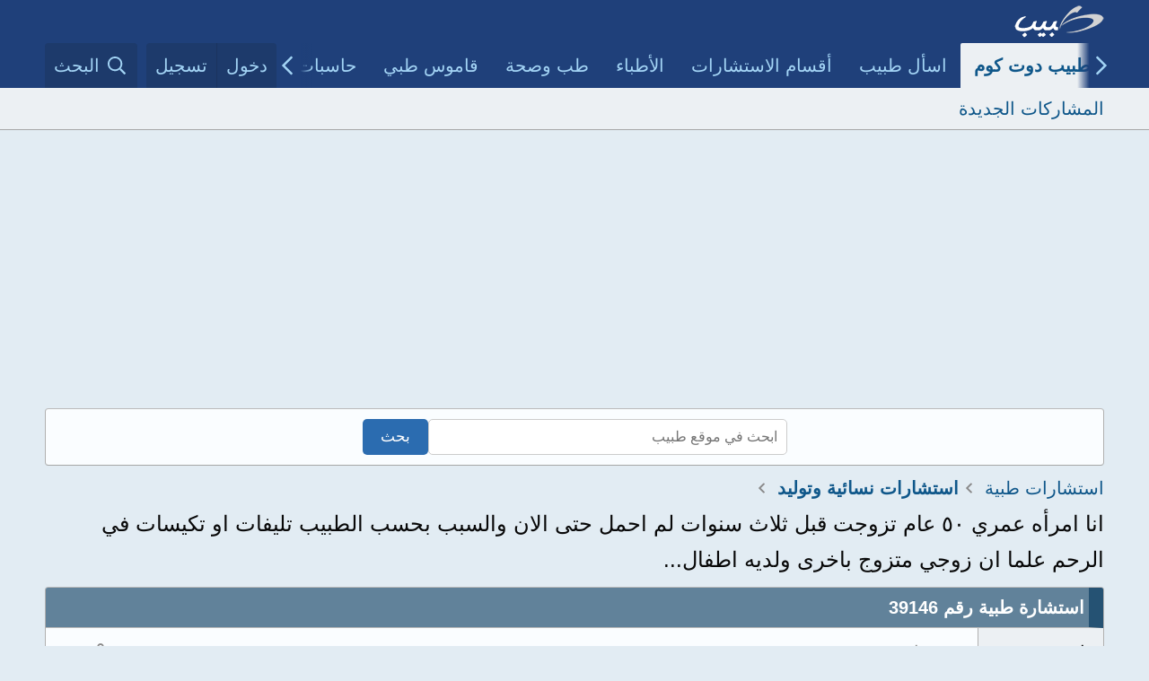

--- FILE ---
content_type: text/html; charset=utf-8
request_url: https://www.tbeeb.net/consult-doctor/%D8%A7%D9%86%D8%A7-%D8%A7%D9%85%D8%B1%D8%A3%D9%87-%D8%B9%D9%85%D8%B1%D9%8A-%D9%A5%D9%A0-%D8%B9%D8%A7%D9%85-%D8%AA%D8%B2%D9%88%D8%AC%D8%AA-%D9%82%D8%A8%D9%84-%D8%AB%D9%84%D8%A7%D8%AB-%D8%B3%D9%86%D9%88%D8%A7%D8%AA-%D9%84%D9%85-%D8%A7%D8%AD%D9%85%D9%84-%D8%AD%D8%AA%D9%89-%D8%A7%D9%84%D8%A7%D9%86-%D9%88%D8%A7%D9%84%D8%B3%D8%A8%D8%A8-%D8%A8%D8%AD%D8%B3%D8%A8-%D8%A7%D9%84%D8%B7%D8%A8%D9%8A%D8%A8-%D8%AA%D9%84%D9%8A%D9%81%D8%A7%D8%AA-%D8%A7%D9%88-%D8%AA%D9%83%D9%8A%D8%B3%D8%A7%D8%AA-%D9%81%D9%8A-%D8%A7%D9%84%D8%B1%D8%AD%D9%85-%D8%B9%D9%84%D9%85%D8%A7-%D8%A7%D9%86-%D8%B2%D9%88%D8%AC%D9%8A-%D9%85%D8%AA%D8%B2%D9%88%D8%AC-%D8%A8%D8%A7%D8%AE%D8%B1%D9%89-%D9%88%D9%84%D8%AF%D9%8A%D9%87-%D8%A7%D8%B7%D9%81%D8%A7%D9%84.39146/
body_size: 17768
content:
<!DOCTYPE html>
<html id="XF" lang="ar-AR" dir="RTL"
	data-xf="2.3"
	data-app="public"
	
	
	data-template="thread_view_type_question"
	data-container-key="node-84"
	data-content-key="thread-39146"
	data-logged-in="false"
	data-cookie-prefix="xf_"
	data-csrf="1763948128,b3aaf501cea8369a0787fb21c023a09b"
	class="has-no-js template-thread_view_type_question"
	>
<head>
	
	
	

	<meta charset="utf-8" />
	<title>انا امرأه عمري ٥٠ عام تزوجت قبل ثلاث سنوات لم احمل حتى الان والسبب بحسب الطبيب تليفات او تكيسات في الرحم علما ان زوجي متزوج باخرى ولديه اطفال... | عيادة طبيب دوت كوم - استشارات طبية مجانية</title>
	<link rel="manifest" href="/webmanifest.php">

	<meta http-equiv="X-UA-Compatible" content="IE=Edge" />
	<meta name="viewport" content="width=device-width, initial-scale=1, viewport-fit=cover">

	
		
			
				<meta name="theme-color" content="#1f407a" />
			
		
	

	<meta name="apple-mobile-web-app-title" content="عيادة طبيب دوت كوم">
	

	
		
		<meta name="description" content="انا امرأه عمري ٥٠ عام تزوجت قبل ثلاث سنوات لم احمل حتى الان والسبب بحسب الطبيب تليفات او تكيسات في الرحم علما ان زوجي متزوج باخرى ولديه اطفال. واكثر الاحيان..." />
		<meta property="og:description" content="انا امرأه عمري ٥٠ عام تزوجت قبل ثلاث سنوات لم احمل حتى الان والسبب بحسب الطبيب تليفات او تكيسات في الرحم علما ان زوجي متزوج باخرى ولديه اطفال. واكثر الاحيان اشعر بألم شديد اسفل البطن فوق الرحم قليلا جهة اليسار ويخرج مني دما احمر فاتح احيانا اثناء الجماع واحيانا بعده مباشر ولا اعرف سببا. علما ان..." />
		<meta property="twitter:description" content="انا امرأه عمري ٥٠ عام تزوجت قبل ثلاث سنوات لم احمل حتى الان والسبب بحسب الطبيب تليفات او تكيسات في الرحم علما ان زوجي متزوج باخرى ولديه اطفال. واكثر الاحيان اشعر بألم شديد اسفل البطن فوق الرحم..." />
	
	
		<meta property="og:url" content="https://www.tbeeb.net/consult-doctor/%D8%A7%D9%86%D8%A7-%D8%A7%D9%85%D8%B1%D8%A3%D9%87-%D8%B9%D9%85%D8%B1%D9%8A-%D9%A5%D9%A0-%D8%B9%D8%A7%D9%85-%D8%AA%D8%B2%D9%88%D8%AC%D8%AA-%D9%82%D8%A8%D9%84-%D8%AB%D9%84%D8%A7%D8%AB-%D8%B3%D9%86%D9%88%D8%A7%D8%AA-%D9%84%D9%85-%D8%A7%D8%AD%D9%85%D9%84-%D8%AD%D8%AA%D9%89-%D8%A7%D9%84%D8%A7%D9%86-%D9%88%D8%A7%D9%84%D8%B3%D8%A8%D8%A8-%D8%A8%D8%AD%D8%B3%D8%A8-%D8%A7%D9%84%D8%B7%D8%A8%D9%8A%D8%A8-%D8%AA%D9%84%D9%8A%D9%81%D8%A7%D8%AA-%D8%A7%D9%88-%D8%AA%D9%83%D9%8A%D8%B3%D8%A7%D8%AA-%D9%81%D9%8A-%D8%A7%D9%84%D8%B1%D8%AD%D9%85-%D8%B9%D9%84%D9%85%D8%A7-%D8%A7%D9%86-%D8%B2%D9%88%D8%AC%D9%8A-%D9%85%D8%AA%D8%B2%D9%88%D8%AC-%D8%A8%D8%A7%D8%AE%D8%B1%D9%89-%D9%88%D9%84%D8%AF%D9%8A%D9%87-%D8%A7%D8%B7%D9%81%D8%A7%D9%84.39146/" />
	
		<link rel="canonical" href="https://www.tbeeb.net/consult-doctor/%D8%A7%D9%86%D8%A7-%D8%A7%D9%85%D8%B1%D8%A3%D9%87-%D8%B9%D9%85%D8%B1%D9%8A-%D9%A5%D9%A0-%D8%B9%D8%A7%D9%85-%D8%AA%D8%B2%D9%88%D8%AC%D8%AA-%D9%82%D8%A8%D9%84-%D8%AB%D9%84%D8%A7%D8%AB-%D8%B3%D9%86%D9%88%D8%A7%D8%AA-%D9%84%D9%85-%D8%A7%D8%AD%D9%85%D9%84-%D8%AD%D8%AA%D9%89-%D8%A7%D9%84%D8%A7%D9%86-%D9%88%D8%A7%D9%84%D8%B3%D8%A8%D8%A8-%D8%A8%D8%AD%D8%B3%D8%A8-%D8%A7%D9%84%D8%B7%D8%A8%D9%8A%D8%A8-%D8%AA%D9%84%D9%8A%D9%81%D8%A7%D8%AA-%D8%A7%D9%88-%D8%AA%D9%83%D9%8A%D8%B3%D8%A7%D8%AA-%D9%81%D9%8A-%D8%A7%D9%84%D8%B1%D8%AD%D9%85-%D8%B9%D9%84%D9%85%D8%A7-%D8%A7%D9%86-%D8%B2%D9%88%D8%AC%D9%8A-%D9%85%D8%AA%D8%B2%D9%88%D8%AC-%D8%A8%D8%A7%D8%AE%D8%B1%D9%89-%D9%88%D9%84%D8%AF%D9%8A%D9%87-%D8%A7%D8%B7%D9%81%D8%A7%D9%84.39146/" />
	

	
		
	
	
	<meta property="og:site_name" content="عيادة طبيب دوت كوم - استشارات طبية مجانية" />


	
	
		
	
	
	<meta property="og:type" content="website" />


	
	
		
	
	
	
		<meta property="og:title" content="انا امرأه عمري ٥٠ عام تزوجت قبل ثلاث سنوات لم احمل حتى الان والسبب بحسب الطبيب تليفات او تكيسات في الرحم علما ان زوجي متزوج باخرى ولديه اطفال..." />
		<meta property="twitter:title" content="انا امرأه عمري ٥٠ عام تزوجت قبل ثلاث سنوات لم احمل حتى الان والسبب..." />
	


	
	
	
	

	
	
	
		
	
	

	<link rel="stylesheet" href="/css.php?css=public%3Anormalize.css%2Cpublic%3Afa.css%2Cpublic%3Avariations.less%2Cpublic%3Acore.less%2Cpublic%3Aapp.less&amp;s=36&amp;l=2&amp;d=1755758478&amp;k=19966e1e473efb48f6f8fc83953e017e15bb22c5" />

	<link rel="stylesheet" href="/css.php?css=public%3Abb_code.less%2Cpublic%3Amessage.less%2Cpublic%3Ashare_controls.less%2Cpublic%3Aextra.less&amp;s=36&amp;l=2&amp;d=1755758478&amp;k=538e5efa31718bb6c1234b2d1631fe16fd7f6947" />


	
		<script src="/js/xf/preamble.min.js?_v=d4776f1e"></script>
	

	
	<script src="/js/vendor/vendor-compiled.js?_v=d4776f1e" defer></script>
	<script src="/js/xf/core-compiled.js?_v=d4776f1e" defer></script>

	<script>
		XF.ready(() =>
		{
			XF.extendObject(true, XF.config, {
				// 
				userId: 0,
				enablePush: true,
				pushAppServerKey: 'BMPoIV83vDzbrQG1Dn2JhFsHWWkOL7QY32qr5HITMZgoQvUGSTJH4eF8ltczzj5kKE5qNYDIEbaWN3/WKBRYfLA=',
				url: {
					fullBase: 'https://www.tbeeb.net/',
					basePath: '/',
					css: '/css.php?css=__SENTINEL__&s=36&l=2&d=1755758478',
					js: '/js/__SENTINEL__?_v=d4776f1e',
					icon: '/data/local/icons/__VARIANT__.svg?v=1755758490#__NAME__',
					iconInline: '/styles/fa/__VARIANT__/__NAME__.svg?v=5.15.3',
					keepAlive: '/login/keep-alive'
				},
				cookie: {
					path: '/',
					domain: '',
					prefix: 'xf_',
					secure: true,
					consentMode: 'disabled',
					consented: ["optional","_third_party"]
				},
				cacheKey: 'f3ed7234243583f554e27d349fe769c5',
				csrf: '1763948128,b3aaf501cea8369a0787fb21c023a09b',
				js: {},
				fullJs: false,
				css: {"public:bb_code.less":true,"public:message.less":true,"public:share_controls.less":true,"public:extra.less":true},
				time: {
					now: 1763948128,
					today: 1763931600,
					todayDow: 1,
					tomorrow: 1764018000,
					yesterday: 1763845200,
					week: 1763413200,
					month: 1761944400,
					year: 1735678800
				},
				style: {
					light: 'default',
					dark: '',
					defaultColorScheme: 'light'
				},
				borderSizeFeature: '3px',
				fontAwesomeWeight: 'r',
				enableRtnProtect: true,
				
				enableFormSubmitSticky: true,
				imageOptimization: '0',
				imageOptimizationQuality: 0.85,
				uploadMaxFilesize: 8388608,
				uploadMaxWidth: 0,
				uploadMaxHeight: 0,
				allowedVideoExtensions: ["m4v","mov","mp4","mp4v","mpeg","mpg","ogv","webm"],
				allowedAudioExtensions: ["mp3","opus","ogg","wav"],
				shortcodeToEmoji: true,
				visitorCounts: {
					conversations_unread: '0',
					alerts_unviewed: '0',
					total_unread: '0',
					title_count: true,
					icon_indicator: true
				},
				jsMt: {"xf\/action.js":"67b0357c","xf\/embed.js":"719cbf79","xf\/form.js":"719cbf79","xf\/structure.js":"67b0357c","xf\/tooltip.js":"719cbf79"},
				jsState: {},
				publicMetadataLogoUrl: '',
				publicPushBadgeUrl: 'https://www.tbeeb.net/styles/default/xenforo/bell.png'
			})

			XF.extendObject(XF.phrases, {
				// 
				date_x_at_time_y:     "{date} في {time}",
				day_x_at_time_y:      "{day} في {time}",
				yesterday_at_x:       "الأمس في {time}",
				x_minutes_ago:        "منذ {minutes} دقيقة",
				one_minute_ago:       "منذ 1 دقيقة",
				a_moment_ago:         "منذ لحظة",
				today_at_x:           "اليوم في {time}",
				in_a_moment:          "في لحظة",
				in_a_minute:          "في دقيقة",
				in_x_minutes:         "في {minutes} دقائق",
				later_today_at_x:     "في وقت لاحق اليوم في {time}",
				tomorrow_at_x:        "غدا في {time}",
				short_date_x_minutes: "{minutes}m",
				short_date_x_hours:   "{hours}h",
				short_date_x_days:    "{days}d",

				day0: "الأحد",
				day1: "الإثنين",
				day2: "الثلاثاء",
				day3: "الأربعاء",
				day4: "الخميس",
				day5: "الجمعة",
				day6: "السبت",

				dayShort0: "ح",
				dayShort1: "ن",
				dayShort2: "ث",
				dayShort3: "ر",
				dayShort4: "خ",
				dayShort5: "ج",
				dayShort6: "س",

				month0: "يناير",
				month1: "فبراير",
				month2: "مارس",
				month3: "أبريل",
				month4: "مايو",
				month5: "يونيو",
				month6: "يوليو",
				month7: "أغسطس",
				month8: "سبتمبر",
				month9: "أكتوبر",
				month10: "نوفمبر",
				month11: "ديسمبر",

				active_user_changed_reload_page: "قد تغير المستخدم النشط. أعد تحميل الصفحة للحصول على أحدث إصدار.",
				server_did_not_respond_in_time_try_again: "الخادم لم يستجب في الوقت المناسب. يرجى المحاولة مرة أخرى.",
				oops_we_ran_into_some_problems: "عذراً! واجهنا بعض المشاكل.",
				oops_we_ran_into_some_problems_more_details_console: "عذراً! واجهنا بعض المشاكل. الرجاء المحاولة مرة أخرى لاحقاً. قد تكون المزيد من تفاصيل الخطأ في وحدة تحكم المتصفح.",
				file_too_large_to_upload: "الملف كبير جدا بحيث لا يمكن تحميله.",
				uploaded_file_is_too_large_for_server_to_process: "الملف الذي تم تحميله كبير جدا بحيث يتعذر على الخادم معالجته.",
				files_being_uploaded_are_you_sure: "لا تزال الملفات قيد التحميل. هل تريد بالتأكيد إرسال هذا النموذج؟",
				attach: "إرفاق ملفات",
				rich_text_box: "مربع نص منسق",
				close: "إغلاق",
				link_copied_to_clipboard: "تم نسخ الرابط إلى الحافظة.",
				text_copied_to_clipboard: "تم نسخ النص إلى الحافظة.",
				loading: "جار التحميل…",
				you_have_exceeded_maximum_number_of_selectable_items: "You have exceeded the maximum number of selectable items.",

				processing: "معالجة",
				'processing...': "معالجة…",

				showing_x_of_y_items: "يتم عرض {count} من العناصر الـ {total}",
				showing_all_items: "عرض كافة العناصر",
				no_items_to_display: "لا توجد عناصر لعرضها",

				number_button_up: "Increase",
				number_button_down: "Decrease",

				push_enable_notification_title: "تم تمكين الإشعارات بنجاح على عيادة طبيب دوت كوم - استشارات طبية مجانية",
				push_enable_notification_body: "شكرا لك لتمكين الإشعارات!",

				pull_down_to_refresh: "Pull down to refresh",
				release_to_refresh: "Release to refresh",
				refreshing: "Refreshing…"
			})
		})
	</script>

	


	
<!-- Google tag (gtag.js) -->
<script async src="https://www.googletagmanager.com/gtag/js?id=G-Q5DT57L71Y"></script>
<script>
  window.dataLayer = window.dataLayer || [];
  function gtag(){dataLayer.push(arguments);}
  gtag('js', new Date());

  gtag('config', 'G-Q5DT57L71Y');
</script>

<script async src="https://pagead2.googlesyndication.com/pagead/js/adsbygoogle.js?client=ca-pub-4855415121592368"
     crossorigin="anonymous"></script>
	
</head>
<body data-template="thread_view_type_question">

<div class="p-pageWrapper" id="top">

	

	<header class="p-header" id="header">
		<div class="p-header-inner">
			<div class="p-header-content">
				<div class="p-header-logo p-header-logo--image">
					<a href="/">
						

	

	
		
		

		
	
		
		

		
	

	

	<picture data-variations="{&quot;default&quot;:{&quot;1&quot;:&quot;https:\/\/www.tbeeb.net\/styles\/default\/xenforo\/Logo-19.png&quot;,&quot;2&quot;:null},&quot;alternate&quot;:{&quot;1&quot;:&quot;https:\/\/www.tbeeb.net\/styles\/default\/xenforo\/Logo-19.png&quot;,&quot;2&quot;:null}}">
		
		
		

		

		<img src="https://www.tbeeb.net/styles/default/xenforo/Logo-19.png"  width="100" height="36" alt="عيادة طبيب دوت كوم - استشارات طبية مجانية"  />
	</picture>


					</a>
				</div>

				
			</div>
		</div>
	</header>

	
	

	
		<div class="p-navSticky p-navSticky--primary" data-xf-init="sticky-header">
			
		<nav class="p-nav">
			<div class="p-nav-inner">
				<button type="button" class="button button--plain p-nav-menuTrigger" data-xf-click="off-canvas" data-menu=".js-headerOffCanvasMenu" tabindex="0" aria-label="القائمة"><span class="button-text">
					<i aria-hidden="true"></i>
				</span></button>

				<div class="p-nav-smallLogo">
					<a href="/">
						

	

	
		
		

		
	
		
		

		
	

	

	<picture data-variations="{&quot;default&quot;:{&quot;1&quot;:&quot;https:\/\/www.tbeeb.net\/styles\/default\/xenforo\/Logo-19.png&quot;,&quot;2&quot;:null},&quot;alternate&quot;:{&quot;1&quot;:&quot;https:\/\/www.tbeeb.net\/styles\/default\/xenforo\/Logo-19.png&quot;,&quot;2&quot;:null}}">
		
		
		

		

		<img src="https://www.tbeeb.net/styles/default/xenforo/Logo-19.png"  width="100" height="36" alt="عيادة طبيب دوت كوم - استشارات طبية مجانية"  />
	</picture>


					</a>
				</div>

				<div class="p-nav-scroller hScroller" data-xf-init="h-scroller" data-auto-scroll=".p-navEl.is-selected">
					<div class="hScroller-scroll">
						<ul class="p-nav-list js-offCanvasNavSource">
							
								<li>
									
	<div class="p-navEl is-selected" data-has-children="true">
	

		
	
	<a href="/"
	class="p-navEl-link p-navEl-link--splitMenu "
	
	
	data-nav-id="forums">طبيب دوت كوم</a>


		<a data-xf-key="1"
			data-xf-click="menu"
			data-menu-pos-ref="< .p-navEl"
			class="p-navEl-splitTrigger"
			role="button"
			tabindex="0"
			aria-label="التبديل موسع"
			aria-expanded="false"
			aria-haspopup="true"></a>

		
	
		<div class="menu menu--structural" data-menu="menu" aria-hidden="true">
			<div class="menu-content">
				
					
	
	
	<a href="/whats-new/posts/"
	class="menu-linkRow u-indentDepth0 js-offCanvasCopy "
	
	
	data-nav-id="newPosts">المشاركات الجديدة</a>

	

				
			</div>
		</div>
	
	</div>

								</li>
							
								<li>
									
	<div class="p-navEl " >
	

		
	
	<a href="https://www.tbeeb.net/medical-consultation/%D8%A5%D8%B3%D8%A3%D9%84-%D8%B7%D8%A8%D9%8A%D8%A8.128/post-thread"
	class="p-navEl-link "
	
	data-xf-key="2"
	data-nav-id="condult">اسأل طبيب</a>


		

		
	
	</div>

								</li>
							
								<li>
									
	<div class="p-navEl " >
	

		
	
	<a href="https://www.tbeeb.net/free-medical-consultation/%D8%A7%D8%B3%D8%AA%D8%B4%D8%A7%D8%B1%D8%A7%D8%AA-%D8%B7%D8%A8%D9%8A%D8%A9.103/"
	class="p-navEl-link "
	
	data-xf-key="3"
	data-nav-id="consult">أقسام الاستشارات</a>


		

		
	
	</div>

								</li>
							
								<li>
									
	<div class="p-navEl " >
	

		
	
	<a href="https://www.tbeeb.net/members/?key=doctors"
	class="p-navEl-link "
	
	data-xf-key="4"
	data-nav-id="docs">الأطباء</a>


		

		
	
	</div>

								</li>
							
								<li>
									
	<div class="p-navEl " >
	

		
	
	<a href="https://www.tbeeb.net/health/"
	class="p-navEl-link "
	
	data-xf-key="5"
	data-nav-id="health">طب وصحة</a>


		

		
	
	</div>

								</li>
							
								<li>
									
	<div class="p-navEl " >
	

		
	
	<a href="https://www.tbeeb.net/medical-dictionary/"
	class="p-navEl-link "
	
	data-xf-key="6"
	data-nav-id="meddic">قاموس طبي</a>


		

		
	
	</div>

								</li>
							
								<li>
									
	<div class="p-navEl " >
	

		
	
	<a href="https://www.tbeeb.net/health/%D8%AD%D8%A7%D8%B3%D8%A8%D8%A7%D8%AA-%D8%B7%D8%A8%D9%8A%D8%A9-%D9%88%D8%A3%D8%AF%D9%88%D8%A7%D8%AA-%D8%B5%D8%AD%D9%8A%D8%A9/"
	class="p-navEl-link "
	
	data-xf-key="7"
	data-nav-id="tools">حاسبات طبية</a>


		

		
	
	</div>

								</li>
							
								<li>
									
	<div class="p-navEl " >
	

		
	
	<a href="https://www.tbeeb.net/medical-consultation/%D9%85%D9%82%D8%A7%D9%84%D8%A7%D8%AA-%D8%A7%D9%84%D8%B7%D8%A7%D9%82%D9%85-%D8%A7%D9%84%D8%B7%D8%A8%D9%8A.70/"
	class="p-navEl-link "
	
	data-xf-key="8"
	data-nav-id="doct">مقالات الأطباء</a>


		

		
	
	</div>

								</li>
							
						</ul>
					</div>
				</div>

				<div class="p-nav-opposite">
					<div class="p-navgroup p-account p-navgroup--guest">
						
							<a href="/login/" class="p-navgroup-link p-navgroup-link--textual p-navgroup-link--logIn"
								data-follow-redirects="on">
								<span class="p-navgroup-linkText">دخول</span>
							</a>
							
								<a href="/register/" class="p-navgroup-link p-navgroup-link--textual p-navgroup-link--register"
									data-follow-redirects="on">
									<span class="p-navgroup-linkText">تسجيل</span>
								</a>
							
						
					</div>

					<div class="p-navgroup p-discovery">
						<a href="https://www.tbeeb.net/whats-new/posts/"
							class="p-navgroup-link p-navgroup-link--iconic p-navgroup-link--whatsnew"
							aria-label="ما الجديد"
							title="ما الجديد">
							<i aria-hidden="true"></i>
							<span class="p-navgroup-linkText">ما الجديد</span>
						</a>

						
							<a href="/search/"
								class="p-navgroup-link p-navgroup-link--iconic p-navgroup-link--search"
								data-xf-click="menu"
								data-xf-key="/"
								aria-label="البحث"
								aria-expanded="false"
								aria-haspopup="true"
								title="البحث">
								<i aria-hidden="true"></i>
								<span class="p-navgroup-linkText">البحث</span>
							</a>
							<div class="menu menu--structural menu--wide" data-menu="menu" aria-hidden="true">
								<form action="/search/search" method="post"
									class="menu-content"
									data-xf-init="quick-search">

									<h3 class="menu-header">البحث</h3>
									
									<div class="menu-row">
										
											<div class="inputGroup inputGroup--joined">
												<input type="text" class="input" name="keywords" data-acurl="/search/auto-complete" placeholder="البحث…" aria-label="البحث" data-menu-autofocus="true" />
												
			<select name="constraints" class="js-quickSearch-constraint input" aria-label="البحث ضمن">
				<option value="">في كل مكان</option>
<option value="{&quot;search_type&quot;:&quot;post&quot;}">الأسئلة</option>
<option value="{&quot;search_type&quot;:&quot;post&quot;,&quot;c&quot;:{&quot;nodes&quot;:[84],&quot;child_nodes&quot;:1}}">هذا القسم</option>
<option value="{&quot;search_type&quot;:&quot;post&quot;,&quot;c&quot;:{&quot;thread&quot;:39146}}">هذا الموضوع</option>

			</select>
		
											</div>
										
									</div>

									
									<div class="menu-row">
										<label class="iconic"><input type="checkbox"  name="c[title_only]" value="1" /><i aria-hidden="true"></i><span class="iconic-label">بحث بالعناوين فقط</span></label>

									</div>
									
									<div class="menu-row">
										<div class="inputGroup">
											<span class="inputGroup-text" id="ctrl_search_menu_by_member">بواسطة:</span>
											<input type="text" class="input" name="c[users]" data-xf-init="auto-complete" placeholder="العضو" aria-labelledby="ctrl_search_menu_by_member" />
										</div>
									</div>
									<div class="menu-footer">
									<span class="menu-footer-controls">
										<button type="submit" class="button button--icon button--icon--search button--primary"><i class="fa--xf far fa-search "><svg xmlns="http://www.w3.org/2000/svg" role="img" aria-hidden="true" ><use href="/data/local/icons/regular.svg?v=1755758490#search"></use></svg></i><span class="button-text">بحث</span></button>
										<button type="submit" class="button " name="from_search_menu"><span class="button-text">بحث متقدم…</span></button>
									</span>
									</div>

									<input type="hidden" name="_xfToken" value="1763948128,b3aaf501cea8369a0787fb21c023a09b" />
								</form>
							</div>
						
					</div>
				</div>
			</div>
		</nav>
	
		</div>
		
		
			<div class="p-sectionLinks">
				<div class="p-sectionLinks-inner hScroller" data-xf-init="h-scroller">
					<div class="hScroller-scroll">
						<ul class="p-sectionLinks-list">
							
								<li>
									
	<div class="p-navEl " >
	

		
	
	<a href="/whats-new/posts/"
	class="p-navEl-link "
	
	data-xf-key="alt+1"
	data-nav-id="newPosts">المشاركات الجديدة</a>


		

		
	
	</div>

								</li>
							
						</ul>
					</div>
				</div>
			</div>
			
	
		

	<div class="offCanvasMenu offCanvasMenu--nav js-headerOffCanvasMenu" data-menu="menu" aria-hidden="true" data-ocm-builder="navigation">
		<div class="offCanvasMenu-backdrop" data-menu-close="true"></div>
		<div class="offCanvasMenu-content">
			<div class="offCanvasMenu-header">
				القائمة
				<a class="offCanvasMenu-closer" data-menu-close="true" role="button" tabindex="0" aria-label="إغلاق"></a>
			</div>
			
				<div class="p-offCanvasRegisterLink">
					<div class="offCanvasMenu-linkHolder">
						<a href="/login/" class="offCanvasMenu-link" data-xf-click="overlay" data-menu-close="true">
							دخول
						</a>
					</div>
					<hr class="offCanvasMenu-separator" />
					
						<div class="offCanvasMenu-linkHolder">
							<a href="/register/" class="offCanvasMenu-link" data-xf-click="overlay" data-menu-close="true">
								تسجيل
							</a>
						</div>
						<hr class="offCanvasMenu-separator" />
					
				</div>
			
			<div class="js-offCanvasNavTarget"></div>
			<div class="offCanvasMenu-installBanner js-installPromptContainer" style="display: none;" data-xf-init="install-prompt">
				<div class="offCanvasMenu-installBanner-header">تحميل تطبيق طبيب</div>
				<button type="button" class="button js-installPromptButton"><span class="button-text">تثبيت</span></button>
				<template class="js-installTemplateIOS">
					<div class="js-installTemplateContent">
						<div class="overlay-title">How to install the app on iOS</div>
						<div class="block-body">
							<div class="block-row">
								<p>
									Follow along with the video below to see how to install our site as a web app on your home screen.
								</p>
								<p style="text-align: center">
									<video src="/styles/default/xenforo/add_to_home.mp4"
										width="280" height="480" autoplay loop muted playsinline></video>
								</p>
								<p>
									<small><strong>ملاحظة:</strong> This feature may not be available in some browsers.</small>
								</p>
							</div>
						</div>
					</div>
				</template>
			</div>
		</div>
	</div>
<!-- search widget -->

<div class="p-header-inner" style="width:100%;margin-top:10px">
<div class="block-container">
<div class="block-body block-row">
<div style="padding:5px">

  <form action="https://www.tbeeb.net/search_tbeeb.php" style="display:flex;justify-content:center;flex-wrap:wrap;gap:10px">
    <input title="بحث" type="text" name="q" placeholder="ابحث في موقع طبيب" 
style="flex: 1 1 200px; max-width: 400px;height:40px;padding:5px 10px;font-size:16px;border: 1px solid #ccc;border-radius:5px">
    <input type="submit" value="بحث" 
style="height:40px;padding: 0 20px;font-size:17px;border:none;background:#2b6cb0;color:white;border-radius:5px;cursor:pointer">
  </form>	

</div>
</div>
</div>

</div>

<!-- search widget -->	
	<div class="p-body">
		<div class="p-body-inner">
					
			
			<!--XF:EXTRA_OUTPUT-->

			

			

			
			
	
		<ul class="p-breadcrumbs "
			itemscope itemtype="https://schema.org/BreadcrumbList">
			
				

				
				

				

				
				
					
					
	<li itemprop="itemListElement" itemscope itemtype="https://schema.org/ListItem">
		<a href="/free-medical-consultation/%D8%A7%D8%B3%D8%AA%D8%B4%D8%A7%D8%B1%D8%A7%D8%AA-%D8%B7%D8%A8%D9%8A%D8%A9.103/" itemprop="item">
			<span itemprop="name">استشارات طبية</span>
		</a>
		<meta itemprop="position" content="1" />
	</li>

				
					
					
	<li itemprop="itemListElement" itemscope itemtype="https://schema.org/ListItem">
		<a href="/medical-consultation/%D8%A7%D8%B3%D8%AA%D8%B4%D8%A7%D8%B1%D8%A7%D8%AA-%D9%86%D8%B3%D8%A7%D8%A6%D9%8A%D8%A9-%D9%88%D8%AA%D9%88%D9%84%D9%8A%D8%AF.84/" itemprop="item">
			<span itemprop="name">استشارات نسائية وتوليد</span>
		</a>
		<meta itemprop="position" content="2" />
	</li>

				
			
		</ul>
	

			

			
	<noscript class="js-jsWarning"><div class="blockMessage blockMessage--important blockMessage--iconic u-noJsOnly">تم تعطيل الجافا سكربت. للحصول على تجربة أفضل، الرجاء تمكين الجافا سكربت في المتصفح الخاص بك قبل المتابعة.</div></noscript>

			
	<div class="blockMessage blockMessage--important blockMessage--iconic js-browserWarning" style="display: none">أنت تستخدم أحد المتصفحات القديمة. قد لا يتم عرض هذا الموقع أو المواقع الأخرى بشكل صحيح.<br />يجب عليك ترقية متصفحك أو استخدام <a href="https://www.google.com/chrome/browser/" target="_blank">أحد المتصفحات البديلة</a>.</div>


			
				<div class="p-body-header">
					
						
							<div class="p-title ">
								
									
										<h1 class="p-title-value">انا امرأه عمري ٥٠ عام تزوجت قبل ثلاث سنوات لم احمل حتى الان والسبب بحسب الطبيب تليفات او تكيسات في الرحم علما ان زوجي متزوج باخرى ولديه اطفال...</h1>
									
									
								
							</div>
						

						
					
				</div>
			

			<div class="p-body-main  ">
				
				<div class="p-body-contentCol"></div>
				

				

				<div class="p-body-content">
					
					<div class="p-body-pageContent">


	








	
	
	
		
	
	
	


	
	
	
		
	
	
	


	
	
		
	
	
	


	
	



	











	

	
		
	















	

	
	<div class="block block--messages "
		data-xf-init="lightbox"
		data-message-selector=".js-post"
		data-lb-id="thread-39146">
		
			
	


			<div class="block-outer"></div>

			
	<div class="block-outer js-threadStatusField"></div>

		

		<div class="block-container">
			<div class="block-body">
				
					

	
	

	

	
	<article class="message message--post js-post js-inlineModContainer  "
		data-author="ابو العسل"
		data-content="post-97246"
		id="js-post-97246"
		>


<div style="width: 100%; background-color:#61829a; color: #fff; padding: 5px 5px; box-sizing: border-box; text-align: right;font-family: Arial, sans-serif; font-size:20px;font-weight:bold; border-top-left-radius: 2px; border-top-right-radius: 2px; border-bottom: 1px solid #BABABA;border-right: 16px solid #255273;">
استشارة طبية رقم 39146
</div>

		
	
		

		<span class="u-anchorTarget" id="post-97246"></span>

		
			<div class="message-inner">
				
					<div class="message-cell message-cell--user">
<!-- hide username from non-doctor -->

زائر

<!-- hide username from non-doctor -->
					</div>
				

				
					<div class="message-cell message-cell--main">
					
						<div class="message-main js-quickEditTarget">

							
								

	

	<header class="message-attribution message-attribution--split">

		<ul class="message-attribution-main listInline ">
			
			
			<li class="u-concealed">
				<a href="/consult-doctor/%D8%A7%D9%86%D8%A7-%D8%A7%D9%85%D8%B1%D8%A3%D9%87-%D8%B9%D9%85%D8%B1%D9%8A-%D9%A5%D9%A0-%D8%B9%D8%A7%D9%85-%D8%AA%D8%B2%D9%88%D8%AC%D8%AA-%D9%82%D8%A8%D9%84-%D8%AB%D9%84%D8%A7%D8%AB-%D8%B3%D9%86%D9%88%D8%A7%D8%AA-%D9%84%D9%85-%D8%A7%D8%AD%D9%85%D9%84-%D8%AD%D8%AA%D9%89-%D8%A7%D9%84%D8%A7%D9%86-%D9%88%D8%A7%D9%84%D8%B3%D8%A8%D8%A8-%D8%A8%D8%AD%D8%B3%D8%A8-%D8%A7%D9%84%D8%B7%D8%A8%D9%8A%D8%A8-%D8%AA%D9%84%D9%8A%D9%81%D8%A7%D8%AA-%D8%A7%D9%88-%D8%AA%D9%83%D9%8A%D8%B3%D8%A7%D8%AA-%D9%81%D9%8A-%D8%A7%D9%84%D8%B1%D8%AD%D9%85-%D8%B9%D9%84%D9%85%D8%A7-%D8%A7%D9%86-%D8%B2%D9%88%D8%AC%D9%8A-%D9%85%D8%AA%D8%B2%D9%88%D8%AC-%D8%A8%D8%A7%D8%AE%D8%B1%D9%89-%D9%88%D9%84%D8%AF%D9%8A%D9%87-%D8%A7%D8%B7%D9%81%D8%A7%D9%84.39146/post-97246" rel="nofollow" >
					<time  class="u-dt" dir="auto" datetime="2022-02-23T15:02:18+0300" data-timestamp="1645617738" data-date="23 فبراير 2022" data-time="15:02" data-short="Feb &#039;22" title="23 فبراير 2022 في 15:02">23 فبراير 2022</time>
				</a>
			</li>
			
		</ul>

		<ul class="message-attribution-opposite message-attribution-opposite--list ">
			
			<li>
				<a href="/consult-doctor/%D8%A7%D9%86%D8%A7-%D8%A7%D9%85%D8%B1%D8%A3%D9%87-%D8%B9%D9%85%D8%B1%D9%8A-%D9%A5%D9%A0-%D8%B9%D8%A7%D9%85-%D8%AA%D8%B2%D9%88%D8%AC%D8%AA-%D9%82%D8%A8%D9%84-%D8%AB%D9%84%D8%A7%D8%AB-%D8%B3%D9%86%D9%88%D8%A7%D8%AA-%D9%84%D9%85-%D8%A7%D8%AD%D9%85%D9%84-%D8%AD%D8%AA%D9%89-%D8%A7%D9%84%D8%A7%D9%86-%D9%88%D8%A7%D9%84%D8%B3%D8%A8%D8%A8-%D8%A8%D8%AD%D8%B3%D8%A8-%D8%A7%D9%84%D8%B7%D8%A8%D9%8A%D8%A8-%D8%AA%D9%84%D9%8A%D9%81%D8%A7%D8%AA-%D8%A7%D9%88-%D8%AA%D9%83%D9%8A%D8%B3%D8%A7%D8%AA-%D9%81%D9%8A-%D8%A7%D9%84%D8%B1%D8%AD%D9%85-%D8%B9%D9%84%D9%85%D8%A7-%D8%A7%D9%86-%D8%B2%D9%88%D8%AC%D9%8A-%D9%85%D8%AA%D8%B2%D9%88%D8%AC-%D8%A8%D8%A7%D8%AE%D8%B1%D9%89-%D9%88%D9%84%D8%AF%D9%8A%D9%87-%D8%A7%D8%B7%D9%81%D8%A7%D9%84.39146/post-97246"
					class="message-attribution-gadget"
					data-xf-init="share-tooltip"
					data-href="/posts/97246/share"
					aria-label="شارك"
					rel="nofollow">
					<i class="fa--xf far fa-share-alt "><svg xmlns="http://www.w3.org/2000/svg" role="img" aria-hidden="true" ><use href="/data/local/icons/regular.svg?v=1755758490#share-alt"></use></svg></i>
				</a>
			</li>
			
			
			
				<li>
					<a href="/consult-doctor/%D8%A7%D9%86%D8%A7-%D8%A7%D9%85%D8%B1%D8%A3%D9%87-%D8%B9%D9%85%D8%B1%D9%8A-%D9%A5%D9%A0-%D8%B9%D8%A7%D9%85-%D8%AA%D8%B2%D9%88%D8%AC%D8%AA-%D9%82%D8%A8%D9%84-%D8%AB%D9%84%D8%A7%D8%AB-%D8%B3%D9%86%D9%88%D8%A7%D8%AA-%D9%84%D9%85-%D8%A7%D8%AD%D9%85%D9%84-%D8%AD%D8%AA%D9%89-%D8%A7%D9%84%D8%A7%D9%86-%D9%88%D8%A7%D9%84%D8%B3%D8%A8%D8%A8-%D8%A8%D8%AD%D8%B3%D8%A8-%D8%A7%D9%84%D8%B7%D8%A8%D9%8A%D8%A8-%D8%AA%D9%84%D9%8A%D9%81%D8%A7%D8%AA-%D8%A7%D9%88-%D8%AA%D9%83%D9%8A%D8%B3%D8%A7%D8%AA-%D9%81%D9%8A-%D8%A7%D9%84%D8%B1%D8%AD%D9%85-%D8%B9%D9%84%D9%85%D8%A7-%D8%A7%D9%86-%D8%B2%D9%88%D8%AC%D9%8A-%D9%85%D8%AA%D8%B2%D9%88%D8%AC-%D8%A8%D8%A7%D8%AE%D8%B1%D9%89-%D9%88%D9%84%D8%AF%D9%8A%D9%87-%D8%A7%D8%B7%D9%81%D8%A7%D9%84.39146/post-97246" rel="nofollow">
						#1
					</a>
				</li>
			
		</ul>
	</header>

							

							<div class="message-content js-messageContent">
							

								
									
	
	
	

								

								
									
	

	<div class="message-userContent lbContainer js-lbContainer "
		data-lb-id="post-97246"
		data-lb-caption-desc="ابو العسل &middot; 23 فبراير 2022 في 15:02">

		
			

	
		
	

		
		

		<article class="message-body js-selectToQuote">
			
				
			

			<div >
				
					<div class="bbWrapper">انا امرأه عمري ٥٠ عام تزوجت قبل ثلاث سنوات لم احمل حتى الان والسبب بحسب الطبيب تليفات او تكيسات في الرحم علما ان زوجي متزوج باخرى ولديه اطفال. واكثر الاحيان اشعر بألم شديد اسفل البطن فوق الرحم قليلا جهة اليسار ويخرج مني دما احمر فاتح احيانا اثناء الجماع واحيانا بعده مباشر ولا اعرف سببا. علما ان زوجي ضعيفا جنسيا ولا نمارس الجنس الا كل 3 او 4 اشهر. اريد حلا وبعض الاجابات والنصائح لحالتي وشكرا لكم</div>
				
			</div>

			<div class="js-selectToQuoteEnd">&nbsp;</div>
			
				
			
		</article>


<div class="blocks-textJoiner"><span></span><em><div style="font-size:18px;color:#666666">بيانات الاستشارة</div></em><span></span></div>

			

	
		
			<div class="message-fields message-fields--after">
				
					

	
		
			

			
				<dl class="pairs pairs--columns pairs--fixedSmall pairs--customField" data-field="sex">
					<dt>الجنس</dt>
					<dd>أنثى</dd>
				</dl>
			
		
	
		
			

			
				<dl class="pairs pairs--columns pairs--fixedSmall pairs--customField" data-field="status">
					<dt>الحالة الاجتماعية</dt>
					<dd>متزوج</dd>
				</dl>
			
		
	
		
			

			
				<dl class="pairs pairs--columns pairs--fixedSmall pairs--customField" data-field="age">
					<dt>العمر</dt>
					<dd>50</dd>
				</dl>
			
		
	
		
			

			
				<dl class="pairs pairs--columns pairs--fixedSmall pairs--customField" data-field="length">
					<dt>الطول</dt>
					<dd>168</dd>
				</dl>
			
		
	
		
			

			
				<dl class="pairs pairs--columns pairs--fixedSmall pairs--customField" data-field="weight">
					<dt>الوزن</dt>
					<dd>82</dd>
				</dl>
			
		
	
		
			

			
				<dl class="pairs pairs--columns pairs--fixedSmall pairs--customField" data-field="work">
					<dt>طبيعة العمل</dt>
					<dd>ربة منزل</dd>
				</dl>
			
		
	
		
			

			
				<dl class="pairs pairs--columns pairs--fixedSmall pairs--customField" data-field="Mental">
					<dt>الحالة النفسية</dt>
					<dd>سيئه</dd>
				</dl>
			
		
	
		
			

			
				<dl class="pairs pairs--columns pairs--fixedSmall pairs--customField" data-field="chronic_diseases">
					<dt>أمراض مزمنة</dt>
					<dd>لا يوجد</dd>
				</dl>
			
		
	
		
			

			
				<dl class="pairs pairs--columns pairs--fixedSmall pairs--customField" data-field="drugs">
					<dt>أدوية مستخدمة</dt>
					<dd>لايوجد</dd>
				</dl>
			
		
	
		
			

			
				<dl class="pairs pairs--columns pairs--fixedSmall pairs--customField" data-field="diagnosis">
					<dt>تشخيص طبيبك</dt>
					<dd>تليفات تكيسات</dd>
				</dl>
			
		
	

				
			</div>
		
	

		

		
	</div>

								

								
									
	

	

								

								
									
	

								

							
							</div>

							
								
	

	<footer class="message-footer">
		

		

		<div class="reactionsBar js-reactionsList ">
			
		</div>

		<div class="js-historyTarget message-historyTarget toggleTarget" data-href="trigger-href"></div>
	</footer>

							
						</div>

					
					</div>
				
			</div>
		
	</article>

	
	

				
			</div>
		</div>

		
	</div>



	





<div class="block block--messages" data-xf-init="" data-type="post" data-href="/inline-mod/" data-search-target="*">

	<span class="u-anchorTarget" id="posts"></span>

	

	<div class="block-outer"></div>

	

	

	<div class="block-container lbContainer"
		data-xf-init="lightbox"
		data-message-selector=".js-post"
		data-lb-id="thread-39146"
		data-lb-universal="0">

		<div class="block-body js-replyNewMessageContainer">
			
				

					

					
						

	
	

	

	
	<article class="message message--post  js-post js-inlineModContainer  "
		data-author="Dr.Esraa Abdelkareem"
		data-content="post-97344"
		id="js-post-97344"
		itemscope itemtype="https://schema.org/Answer" itemid="https://www.tbeeb.net/posts/97344/">


		

<div style="width: 100%; background-color: #088CB4; color: #FAFDFF; padding: 5px 5px; box-sizing: border-box; text-align: right;font-family: Arial, sans-serif; font-size:20px;font-weight:bold; border-top-left-radius: 2px; border-top-right-radius: 2px; border-bottom: 1px solid #BABABA;border-right: 16px solid #054E7F;">
إجابة الطاقم الطبي
</div>
	
		
			<meta itemprop="parentItem" itemscope itemid="https://www.tbeeb.net/consult-doctor/%D8%A7%D9%86%D8%A7-%D8%A7%D9%85%D8%B1%D8%A3%D9%87-%D8%B9%D9%85%D8%B1%D9%8A-%D9%A5%D9%A0-%D8%B9%D8%A7%D9%85-%D8%AA%D8%B2%D9%88%D8%AC%D8%AA-%D9%82%D8%A8%D9%84-%D8%AB%D9%84%D8%A7%D8%AB-%D8%B3%D9%86%D9%88%D8%A7%D8%AA-%D9%84%D9%85-%D8%A7%D8%AD%D9%85%D9%84-%D8%AD%D8%AA%D9%89-%D8%A7%D9%84%D8%A7%D9%86-%D9%88%D8%A7%D9%84%D8%B3%D8%A8%D8%A8-%D8%A8%D8%AD%D8%B3%D8%A8-%D8%A7%D9%84%D8%B7%D8%A8%D9%8A%D8%A8-%D8%AA%D9%84%D9%8A%D9%81%D8%A7%D8%AA-%D8%A7%D9%88-%D8%AA%D9%83%D9%8A%D8%B3%D8%A7%D8%AA-%D9%81%D9%8A-%D8%A7%D9%84%D8%B1%D8%AD%D9%85-%D8%B9%D9%84%D9%85%D8%A7-%D8%A7%D9%86-%D8%B2%D9%88%D8%AC%D9%8A-%D9%85%D8%AA%D8%B2%D9%88%D8%AC-%D8%A8%D8%A7%D8%AE%D8%B1%D9%89-%D9%88%D9%84%D8%AF%D9%8A%D9%87-%D8%A7%D8%B7%D9%81%D8%A7%D9%84.39146/" />
		

		<span class="u-anchorTarget" id="post-97344"></span>

		
			<div class="message-inner">
				
					<div class="message-cell message-cell--user">
<!-- hide username from non-doctor -->



	<section class="message-user"
		itemprop="" itemscope itemtype="https://schema.org/Person" itemid="https://www.tbeeb.net/members/dr-esraa-abdelkareem.22030/">

		
			<meta itemprop="url" content="https://www.tbeeb.net/members/dr-esraa-abdelkareem.22030/" />
		

		<div class="message-avatar ">
			<div class="message-avatar-wrapper">
				<a href="/members/dr-esraa-abdelkareem.22030/" class="avatar avatar--m" data-user-id="22030" data-xf-init="member-tooltip">
			<img src="/data/avatars/m/22/22030.jpg?1650398824" srcset="/data/avatars/l/22/22030.jpg?1650398824 2x" alt="Dr.Esraa Abdelkareem" class="avatar-u22030-m" width="96" height="96" loading="lazy" itemprop="image" /> 
		</a>
				
			</div>
		</div>
		<div class="message-userDetails">
			<h4 class="message-name"><a href="/members/dr-esraa-abdelkareem.22030/" class="username " dir="auto" data-user-id="22030" data-xf-init="member-tooltip"><span itemprop="name">Dr.Esraa Abdelkareem</span></a></h4>
			<h5 class="userTitle message-userTitle" dir="auto" itemprop="jobTitle">طبيب باطنة</h5>
			
		</div>
		
			
			
		
		<span class="message-userArrow"></span>
	</section>


<!-- hide username from non-doctor -->
					</div>
				

				
		
					<div class="message-cell message-cell--main">
					
						<div class="message-main js-quickEditTarget">

							
								

	

	<header class="message-attribution message-attribution--split">

		<ul class="message-attribution-main listInline ">
			
			
			<li class="u-concealed">
				<a href="/consult-doctor/%D8%A7%D9%86%D8%A7-%D8%A7%D9%85%D8%B1%D8%A3%D9%87-%D8%B9%D9%85%D8%B1%D9%8A-%D9%A5%D9%A0-%D8%B9%D8%A7%D9%85-%D8%AA%D8%B2%D9%88%D8%AC%D8%AA-%D9%82%D8%A8%D9%84-%D8%AB%D9%84%D8%A7%D8%AB-%D8%B3%D9%86%D9%88%D8%A7%D8%AA-%D9%84%D9%85-%D8%A7%D8%AD%D9%85%D9%84-%D8%AD%D8%AA%D9%89-%D8%A7%D9%84%D8%A7%D9%86-%D9%88%D8%A7%D9%84%D8%B3%D8%A8%D8%A8-%D8%A8%D8%AD%D8%B3%D8%A8-%D8%A7%D9%84%D8%B7%D8%A8%D9%8A%D8%A8-%D8%AA%D9%84%D9%8A%D9%81%D8%A7%D8%AA-%D8%A7%D9%88-%D8%AA%D9%83%D9%8A%D8%B3%D8%A7%D8%AA-%D9%81%D9%8A-%D8%A7%D9%84%D8%B1%D8%AD%D9%85-%D8%B9%D9%84%D9%85%D8%A7-%D8%A7%D9%86-%D8%B2%D9%88%D8%AC%D9%8A-%D9%85%D8%AA%D8%B2%D9%88%D8%AC-%D8%A8%D8%A7%D8%AE%D8%B1%D9%89-%D9%88%D9%84%D8%AF%D9%8A%D9%87-%D8%A7%D8%B7%D9%81%D8%A7%D9%84.39146/post-97344" rel="nofollow" itemprop="url">
					<time  class="u-dt" dir="auto" datetime="2022-02-24T09:33:31+0300" data-timestamp="1645684411" data-date="24 فبراير 2022" data-time="09:33" data-short="Feb &#039;22" title="24 فبراير 2022 في 09:33" itemprop="datePublished">24 فبراير 2022</time>
				</a>
			</li>
			
		</ul>

		<ul class="message-attribution-opposite message-attribution-opposite--list ">
			
			<li>
				<a href="/consult-doctor/%D8%A7%D9%86%D8%A7-%D8%A7%D9%85%D8%B1%D8%A3%D9%87-%D8%B9%D9%85%D8%B1%D9%8A-%D9%A5%D9%A0-%D8%B9%D8%A7%D9%85-%D8%AA%D8%B2%D9%88%D8%AC%D8%AA-%D9%82%D8%A8%D9%84-%D8%AB%D9%84%D8%A7%D8%AB-%D8%B3%D9%86%D9%88%D8%A7%D8%AA-%D9%84%D9%85-%D8%A7%D8%AD%D9%85%D9%84-%D8%AD%D8%AA%D9%89-%D8%A7%D9%84%D8%A7%D9%86-%D9%88%D8%A7%D9%84%D8%B3%D8%A8%D8%A8-%D8%A8%D8%AD%D8%B3%D8%A8-%D8%A7%D9%84%D8%B7%D8%A8%D9%8A%D8%A8-%D8%AA%D9%84%D9%8A%D9%81%D8%A7%D8%AA-%D8%A7%D9%88-%D8%AA%D9%83%D9%8A%D8%B3%D8%A7%D8%AA-%D9%81%D9%8A-%D8%A7%D9%84%D8%B1%D8%AD%D9%85-%D8%B9%D9%84%D9%85%D8%A7-%D8%A7%D9%86-%D8%B2%D9%88%D8%AC%D9%8A-%D9%85%D8%AA%D8%B2%D9%88%D8%AC-%D8%A8%D8%A7%D8%AE%D8%B1%D9%89-%D9%88%D9%84%D8%AF%D9%8A%D9%87-%D8%A7%D8%B7%D9%81%D8%A7%D9%84.39146/post-97344"
					class="message-attribution-gadget"
					data-xf-init="share-tooltip"
					data-href="/posts/97344/share"
					aria-label="شارك"
					rel="nofollow">
					<i class="fa--xf far fa-share-alt "><svg xmlns="http://www.w3.org/2000/svg" role="img" aria-hidden="true" ><use href="/data/local/icons/regular.svg?v=1755758490#share-alt"></use></svg></i>
				</a>
			</li>
			
			
			
				<li>
					<a href="/consult-doctor/%D8%A7%D9%86%D8%A7-%D8%A7%D9%85%D8%B1%D8%A3%D9%87-%D8%B9%D9%85%D8%B1%D9%8A-%D9%A5%D9%A0-%D8%B9%D8%A7%D9%85-%D8%AA%D8%B2%D9%88%D8%AC%D8%AA-%D9%82%D8%A8%D9%84-%D8%AB%D9%84%D8%A7%D8%AB-%D8%B3%D9%86%D9%88%D8%A7%D8%AA-%D9%84%D9%85-%D8%A7%D8%AD%D9%85%D9%84-%D8%AD%D8%AA%D9%89-%D8%A7%D9%84%D8%A7%D9%86-%D9%88%D8%A7%D9%84%D8%B3%D8%A8%D8%A8-%D8%A8%D8%AD%D8%B3%D8%A8-%D8%A7%D9%84%D8%B7%D8%A8%D9%8A%D8%A8-%D8%AA%D9%84%D9%8A%D9%81%D8%A7%D8%AA-%D8%A7%D9%88-%D8%AA%D9%83%D9%8A%D8%B3%D8%A7%D8%AA-%D9%81%D9%8A-%D8%A7%D9%84%D8%B1%D8%AD%D9%85-%D8%B9%D9%84%D9%85%D8%A7-%D8%A7%D9%86-%D8%B2%D9%88%D8%AC%D9%8A-%D9%85%D8%AA%D8%B2%D9%88%D8%AC-%D8%A8%D8%A7%D8%AE%D8%B1%D9%89-%D9%88%D9%84%D8%AF%D9%8A%D9%87-%D8%A7%D8%B7%D9%81%D8%A7%D9%84.39146/post-97344" rel="nofollow">
						#2
					</a>
				</li>
			
		</ul>
	</header>

							

							<div class="message-content js-messageContent">
							

								
									
	
	
	

								

								
									
	

	<div class="message-userContent lbContainer js-lbContainer "
		data-lb-id="post-97344"
		data-lb-caption-desc="Dr.Esraa Abdelkareem &middot; 24 فبراير 2022 في 09:33">

		

		<article class="message-body js-selectToQuote">
			
				
			

			<div itemprop="text">
				
					<div class="bbWrapper"><blockquote data-attributes="member: 22578" data-quote="ابو العسل" data-source="post: 97246"
	class="bbCodeBlock bbCodeBlock--expandable bbCodeBlock--quote js-expandWatch">
	
		<div class="bbCodeBlock-title">
			
				<a href="/goto/post?id=97246"
					class="bbCodeBlock-sourceJump"
					rel="nofollow"
					data-xf-click="attribution"
					data-content-selector="#post-97246">ابو العسل قال:</a>
			
		</div>
	
	<div class="bbCodeBlock-content">
		
		<div class="bbCodeBlock-expandContent js-expandContent ">
			انا امرأه عمري ٥٠ عام تزوجت قبل ثلاث سنوات لم احمل حتى الان والسبب بحسب الطبيب تليفات او تكيسات في الرحم علما ان زوجي متزوج باخرى ولديه اطفال. واكثر الاحيان اشعر بألم شديد اسفل البطن فوق الرحم قليلا جهة اليسار ويخرج مني دما احمر فاتح احيانا اثناء الجماع واحيانا بعده مباشر ولا اعرف سببا. علما ان زوجي ضعيفا جنسيا ولا نمارس الجنس الا كل 3 او 4 اشهر. اريد حلا وبعض الاجابات والنصائح لحالتي وشكرا لكم
		</div>
		<div class="bbCodeBlock-expandLink js-expandLink"><a role="button" tabindex="0">اضغط للمزيد…</a></div>
	</div>
</blockquote>أهلاً بك <br />
تكيسات الرحم بالفعل تعيق عملية الإباضة لذا لابد من معالجتها ، تحتاج إلي تدخل جراحي. كما أن الجماع يجب أن يكون منتظم اي كل اسبوع ، يفضل عمل تحاليل هرمونات و متابعة الإباضة ، نتمنى لكم السلامة والعافية. <br />
يرجى عمل التحاليل الآتية:  <br />
CBC <br />
FSH <br />
Lh <br />
E2 <br />
 <br />
عمل أشعة تلفزيونية على الرحم و المبيض.</div>
				
			</div>

			<div class="js-selectToQuoteEnd">&nbsp;</div>
			
				
			
		</article>



		
	</div>

								

								
									
	

	

								

								
									
	

								

							
							</div>

							
								
	

	<footer class="message-footer">
		
			<div class="message-microdata" itemprop="interactionStatistic" itemtype="https://schema.org/InteractionCounter" itemscope>
				<meta itemprop="userInteractionCount" content="0" />
				<meta itemprop="interactionType" content="https://schema.org/LikeAction" />
			</div>
		

		

		<div class="reactionsBar js-reactionsList ">
			
		</div>

		<div class="js-historyTarget message-historyTarget toggleTarget" data-href="trigger-href"></div>
	</footer>

							
						</div>

					
					</div>
				

		
	
			</div>
		
	</article>

	
	

					

					

				
			
		</div>
	</div>

	
		<div class="block-outer block-outer--after">
			
				

				
				
					<div class="block-outer-opposite">
						

						
					</div>
				
			
		</div>
	

	
	

</div>



	

		
		<div style="display:flex;flex-direction: column;align-items:center;justify-content:center;
		      background: #088DB5;padding:10px 20px;text-align:center;color: #fff;border-radius:15px;margin-bottom:15px">
		    <div style="margin-bottom:10px;text-shadow: 0 0 10px rgba(0, 0, 0, 0.2);">
		      هل لديك استشارة طبية؟
		    </div>
			<a href="https://www.tbeeb.net/medical-consultation/%D8%A5%D8%B3%D8%A3%D9%84-%D8%B7%D8%A8%D9%8A%D8%A8.128/post-thread" class="button " rel="nofollow" style="background: #054E7F;color:#fff;border: none;padding:10px 20px;font-weight:bold;cursor:pointer;border-radius:15px"><span class="button-text">
		      اسأل طبيب مجاناً
		   </span></a>
		  </div>

	






	<div class="block"  data-widget-id="107" data-widget-key="similarthr1" data-widget-definition="xfes_similar_threads">
		<div class="block-container">
			
				<div class="block-header">
				<h3 class="block-minorHeader">استشارات طبية ذات صلة</h3>
				</div>
				<ul class="block-body">
					
						<li class="block-row">
							
	<div class="contentRow">

		<div class="contentRow-main contentRow-main--close">
			<a href="/consult-doctor/%D8%A7%D9%86%D8%A7-%D9%85%D8%AA%D8%B2%D9%88%D8%AC%D8%A9-%D9%85%D9%86%D8%B0-4-%D8%B3%D9%86%D9%88%D8%A7%D8%AA-%D9%88%D8%A7%D8%B9%D8%A7%D9%86%D9%8A-%D9%85%D9%86-%D8%AA%D9%83%D9%8A%D8%B3-%D9%81%D9%8A-%D8%A7%D9%84%D9%85%D8%A8%D8%A7%D9%8A%D8%B6-%D9%88%D9%84%D9%85-%D9%8A%D8%AD%D8%AF%D8%AB-%D9%84%D8%AF%D9%8A-%D8%AD%D9%85%D9%84-%D8%AD%D8%AA%D9%89-%D8%A7%D9%84%D8%A7%D9%86-%D8%B0%D9%87%D8%A8%D8%AA-%D8%A7%D9%84%D9%89-%D8%A7%D9%84%D8%B7%D8%A8%D9%8A%D8%A8-%D9%85%D9%86-5-%D8%A7%D8%B4%D9%87%D8%B1-%D8%AA%D9%82%D8%B1%D9%8A%D8%A8%D8%A7-%D9%88%D9%82%D8%A7%D9%85-%D8%A8%D8%A7%D8%B9%D8%B7%D8%A7%D8%A6%D9%8A-%D8%A7%D8%AF%D9%88%D9%8A%D8%A9-%D9%85%D8%AD%D9%81%D8%B2%D8%A9-%D8%B9%D9%84%D9%89-%D8%A7%D9%84%D8%A7%D8%A8%D8%A7%D8%B6%D8%A9.40625/">انا متزوجة منذ 4 سنوات واعاني من تكيس في المبايض ولم يحدث لدي حمل حتى الان ذهبت الى الطبيب من 5 اشهر تقريبا وقام باعطائي ادوية محفزة على الاباضة...</a>
			<hr size="1">
		</div>
	</div>

						</li>
					
						<li class="block-row">
							
	<div class="contentRow">

		<div class="contentRow-main contentRow-main--close">
			<a href="/consult-doctor/%D9%88%D8%B1%D8%AD%D9%85%D8%A9-%D8%A7%D9%84%D9%84%D9%87-%D8%A3%D9%86%D8%A7-%D9%85%D8%AA%D8%B2%D9%88%D8%AC%D8%A9-%D8%B9%D9%85%D8%B1%D9%8A-38-%D8%B3%D9%86%D8%A9-%D9%84%D8%AF%D9%8A-%D8%B7%D9%81%D9%84-%D8%A3%D9%86%D8%AC%D8%A8%D8%AA%D9%87-%D9%82%D8%A8%D9%84-%D8%A8%D8%AB%D9%84%D8%A7%D8%AB-%D8%B3%D9%86%D9%88%D8%A7%D8%AA-%D8%A8%D8%B9%D9%85%D9%84%D9%8A%D8%A9-%D9%82%D9%8A%D8%B5%D8%B1%D9%8A%D8%A9-%D8%A7%D9%84%D8%A7%D9%86-%D8%A3%D9%86%D8%A7-%D8%AD%D8%A7%D9%85%D9%84-%D9%84%D9%83%D9%86-%D9%85%D9%86-%D8%A8%D8%AF%D8%A7%D9%8A%D8%A9-%D8%A7%D9%84%D8%AD%D9%85%D9%84-%D9%88%D8%A7%D9%86%D8%A7-%D8%A8%D9%86%D8%B2%D9%81-%D8%B3%D8%A7%D8%A6%D9%84-%D8%A8%D9%86%D9%8A-%D9%81%D8%A7%D8%AA%D8%AD-%D8%A7%D8%AE%D8%B0%D8%AA.55811/">ورحمة الله 
أنا متزوجة عمري 38 سنة لدي طفل أنجبته قبل بثلاث سنوات بعملية قيصرية  الان أنا حامل لكن من بداية الحمل وانا بنزف سائل بني فاتح  اخذت...</a>
			<hr size="1">
		</div>
	</div>

						</li>
					
						<li class="block-row">
							
	<div class="contentRow">

		<div class="contentRow-main contentRow-main--close">
			<a href="/consult-doctor/%D8%A7%D9%86%D8%A7-%D9%85%D8%AA%D8%B2%D9%88%D8%AC%D9%87-%D9%88%D8%A3%D9%85-%D9%84-%D9%A4-%D8%A7%D8%B7%D9%81%D8%A7%D9%84-%D8%A7%D9%83%D9%85%D9%84%D8%AA-%D8%B7%D9%81%D9%84%D8%AA%D9%8A-%D8%A7%D9%84%D8%B5%D8%BA%D8%B1%D9%89-%D8%A7%D9%84%D8%B9%D8%A7%D9%85-%D9%83%D8%A7%D9%86%D8%AA-%D9%84%D8%AF%D9%8A-%D9%85%D8%B4%D8%A7%D9%83%D9%84-%D9%81%D9%8A-%D8%A7%D9%84%D9%82%D9%88%D9%84%D9%88%D9%86-%D8%A3%D8%AB%D9%86%D8%A7%D8%A1-%D9%88%D9%82%D8%A8%D9%84-%D8%A7%D9%84%D8%AD%D9%85%D9%84-%D9%88%D9%84%D8%AF%D8%AA-%D9%88%D9%84%D8%A7%D8%AF%D9%87-%D9%82%D9%8A%D8%B5%D8%B1%D9%8A%D9%87-%D9%88%D8%B9%D8%A7%D9%86%D9%8A%D8%AA-%D8%A8%D8%B4%D8%AF%D9%87-%D9%85%D9%86-%D8%A7%D9%84%D9%82%D9%88%D9%84%D9%88%D9%86-%D8%A8%D8%B9%D8%AF.50681/">انا متزوجه وأم ل ٤ اطفال اكملت طفلتي الصغرى العام   كانت لدي مشاكل في القولون أثناء وقبل الحمل ولدت ولاده قيصريه وعانيت بشده من القولون بعد...</a>
			<hr size="1">
		</div>
	</div>

						</li>
					
						<li class="block-row">
							
	<div class="contentRow">

		<div class="contentRow-main contentRow-main--close">
			<a href="/consult-doctor/%D8%A7%D9%84%D9%81%D8%AD%D8%B5-%D8%A7%D9%84%D8%B7%D8%A8%D9%8A-%D9%82%D8%A8%D9%84-%D8%A7%D9%84%D8%B2%D9%88%D8%A7%D8%AC.65636/">الفحص الطبي قبل الزواج</a>
			<hr size="1">
		</div>
	</div>

						</li>
					
				</ul>
			
		</div>
	</div>





<div class="blockMessage blockMessage--none">
	

	

	
		

		<div class="shareButtons shareButtons--iconic" data-xf-init="share-buttons" data-page-url="" data-page-title="" data-page-desc="" data-page-image="">
			<span class="u-anchorTarget" id="_xfUid-1-1763948128"></span>

			
				<span class="shareButtons-label">شارك:</span>
			

			<div class="shareButtons-buttons">
				
					

					

					

					

					

					

					

					

					

					
						<a class="shareButtons-button shareButtons-button--share is-hidden" href="#_xfUid-1-1763948128"
							data-xf-init="web-share"
							data-title="" data-text="" data-url=""
							data-hide=".shareButtons-button:not(.shareButtons-button--share)">

							<i class="fa--xf far fa-share-alt "><svg xmlns="http://www.w3.org/2000/svg" role="img" aria-hidden="true" ><use href="/data/local/icons/regular.svg?v=1755758490#share-alt"></use></svg></i>
							<span>شارك</span>
						</a>
					

					
						<a class="shareButtons-button shareButtons-button--link is-hidden" href="#_xfUid-1-1763948128" data-clipboard="{url}">
							<i class="fa--xf far fa-link "><svg xmlns="http://www.w3.org/2000/svg" role="img" aria-hidden="true" ><use href="/data/local/icons/regular.svg?v=1755758490#link"></use></svg></i>
							<span>الرابط</span>
						</a>
					
				
			</div>
		</div>
	

</div>







</div>
					
				</div>

				
			</div>

			
			
	
		<ul class="p-breadcrumbs p-breadcrumbs--bottom"
			itemscope itemtype="https://schema.org/BreadcrumbList">
			
				

				
				

				

				
				
					
					
	<li itemprop="itemListElement" itemscope itemtype="https://schema.org/ListItem">
		<a href="/free-medical-consultation/%D8%A7%D8%B3%D8%AA%D8%B4%D8%A7%D8%B1%D8%A7%D8%AA-%D8%B7%D8%A8%D9%8A%D8%A9.103/" itemprop="item">
			<span itemprop="name">استشارات طبية</span>
		</a>
		<meta itemprop="position" content="1" />
	</li>

				
					
					
	<li itemprop="itemListElement" itemscope itemtype="https://schema.org/ListItem">
		<a href="/medical-consultation/%D8%A7%D8%B3%D8%AA%D8%B4%D8%A7%D8%B1%D8%A7%D8%AA-%D9%86%D8%B3%D8%A7%D8%A6%D9%8A%D8%A9-%D9%88%D8%AA%D9%88%D9%84%D9%8A%D8%AF.84/" itemprop="item">
			<span itemprop="name">استشارات نسائية وتوليد</span>
		</a>
		<meta itemprop="position" content="2" />
	</li>

				
			
		</ul>
	

			
		</div>
	</div>

	<footer class="p-footer" id="footer">
		<div class="p-footer-inner">

			<div class="p-footer-row">
				
				<div class="p-footer-row-opposite">
					<ul class="p-footer-linkList">
						
							
								<li><a href="https://www.tbeeb.net/medical-consultation/%D8%A5%D8%AF%D8%A7%D8%B1%D8%A9-%D9%85%D9%88%D9%82%D8%B9-%D8%B7%D8%A8%D9%8A%D8%A8.72/post-thread" data-xf-click="">إتصل بنا</a></li>
							
						

						
							<li><a href="/help/terms/">الشروط والقوانين</a></li>
						

						
							<li><a href="/help/privacy-policy/">سياسة الخصوصية</a></li>
						

						
							<li><a href="/help/">مساعدة</a></li>
						

						

						<li><a href="/medical-consultation/-/index.rss" target="_blank" class="p-footer-rssLink" title="RSS"><span aria-hidden="true"><i class="fa--xf far fa-rss "><svg xmlns="http://www.w3.org/2000/svg" role="img" aria-hidden="true" ><use href="/data/local/icons/regular.svg?v=1755758490#rss"></use></svg></i><span class="u-srOnly">RSS</span></span></a></li>
					</ul>
				</div>
			</div>

			
				<div class="p-footer-copyright">
					
						<a href="https://xenforo.com" class="u-concealed" dir="ltr" target="_blank" rel="sponsored noopener">Community platform by XenForo<sup>&reg;</sup> <span class="copyright">&copy; 2010-2025 XenForo Ltd.</span></a>
						
					
				</div>
			

			
			<hr />
			تحذير: جميع الاستشارات الطبية المجانية والمعلومات الصحية الواردة في موقع طبيب هي لأغراض التوعية الصحية ولا تغني عن استشارة الطبيب. لا تستخدم أي علاج وارد في موقع طبيب دون استشارة الطبيب، كما لا يجب أن تعتبر الاستشارات الطبية عن بعد كبديل للتشخيص أو المعالجة من الطبيب المؤهل لتقديم الرعاية الصحية. من فضلك، تأكد من الحصول على تشخيص دقيق عن طريق استشارة طبيبك الخاص وذلك فيما يتعلق بأية مشكلات صحية أو أعراض مقلقة تشعر بها

		</div>
	</footer>
</div> <!-- closing p-pageWrapper -->

<div class="u-bottomFixer js-bottomFixTarget">
	
	
</div>

<div class="u-navButtons js-navButtons">
	<a href="javascript:" class="button button--scroll"><span class="button-text"><i class="fa--xf far fa-arrow-right "><svg xmlns="http://www.w3.org/2000/svg" role="img" aria-hidden="true" ><use href="/data/local/icons/regular.svg?v=1755758490#arrow-right"></use></svg></i><span class="u-srOnly">عودة</span></span></a>
</div>


	<div class="u-scrollButtons js-scrollButtons" data-trigger-type="up">
		<a href="#top" class="button button--scroll" data-xf-click="scroll-to"><span class="button-text"><i class="fa--xf far fa-arrow-up "><svg xmlns="http://www.w3.org/2000/svg" role="img" aria-hidden="true" ><use href="/data/local/icons/regular.svg?v=1755758490#arrow-up"></use></svg></i><span class="u-srOnly">أعلى</span></span></a>
		
	</div>



	<form style="display:none" hidden="hidden">
		<input type="text" name="_xfClientLoadTime" value="" id="_xfClientLoadTime" title="_xfClientLoadTime" tabindex="-1" />
	</form>

	





	
	
		
		
			<script type="application/ld+json">
				{
    "@context": "https://schema.org",
    "@type": "QAPage",
    "url": "https://www.tbeeb.net/consult-doctor/%D8%A7%D9%86%D8%A7-%D8%A7%D9%85%D8%B1%D8%A3%D9%87-%D8%B9%D9%85%D8%B1%D9%8A-%D9%A5%D9%A0-%D8%B9%D8%A7%D9%85-%D8%AA%D8%B2%D9%88%D8%AC%D8%AA-%D9%82%D8%A8%D9%84-%D8%AB%D9%84%D8%A7%D8%AB-%D8%B3%D9%86%D9%88%D8%A7%D8%AA-%D9%84%D9%85-%D8%A7%D8%AD%D9%85%D9%84-%D8%AD%D8%AA%D9%89-%D8%A7%D9%84%D8%A7%D9%86-%D9%88%D8%A7%D9%84%D8%B3%D8%A8%D8%A8-%D8%A8%D8%AD%D8%B3%D8%A8-%D8%A7%D9%84%D8%B7%D8%A8%D9%8A%D8%A8-%D8%AA%D9%84%D9%8A%D9%81%D8%A7%D8%AA-%D8%A7%D9%88-%D8%AA%D9%83%D9%8A%D8%B3%D8%A7%D8%AA-%D9%81%D9%8A-%D8%A7%D9%84%D8%B1%D8%AD%D9%85-%D8%B9%D9%84%D9%85%D8%A7-%D8%A7%D9%86-%D8%B2%D9%88%D8%AC%D9%8A-%D9%85%D8%AA%D8%B2%D9%88%D8%AC-%D8%A8%D8%A7%D8%AE%D8%B1%D9%89-%D9%88%D9%84%D8%AF%D9%8A%D9%87-%D8%A7%D8%B7%D9%81%D8%A7%D9%84.39146/",
    "mainEntity": {
        "@type": "Question",
        "@id": "https://www.tbeeb.net/consult-doctor/%D8%A7%D9%86%D8%A7-%D8%A7%D9%85%D8%B1%D8%A3%D9%87-%D8%B9%D9%85%D8%B1%D9%8A-%D9%A5%D9%A0-%D8%B9%D8%A7%D9%85-%D8%AA%D8%B2%D9%88%D8%AC%D8%AA-%D9%82%D8%A8%D9%84-%D8%AB%D9%84%D8%A7%D8%AB-%D8%B3%D9%86%D9%88%D8%A7%D8%AA-%D9%84%D9%85-%D8%A7%D8%AD%D9%85%D9%84-%D8%AD%D8%AA%D9%89-%D8%A7%D9%84%D8%A7%D9%86-%D9%88%D8%A7%D9%84%D8%B3%D8%A8%D8%A8-%D8%A8%D8%AD%D8%B3%D8%A8-%D8%A7%D9%84%D8%B7%D8%A8%D9%8A%D8%A8-%D8%AA%D9%84%D9%8A%D9%81%D8%A7%D8%AA-%D8%A7%D9%88-%D8%AA%D9%83%D9%8A%D8%B3%D8%A7%D8%AA-%D9%81%D9%8A-%D8%A7%D9%84%D8%B1%D8%AD%D9%85-%D8%B9%D9%84%D9%85%D8%A7-%D8%A7%D9%86-%D8%B2%D9%88%D8%AC%D9%8A-%D9%85%D8%AA%D8%B2%D9%88%D8%AC-%D8%A8%D8%A7%D8%AE%D8%B1%D9%89-%D9%88%D9%84%D8%AF%D9%8A%D9%87-%D8%A7%D8%B7%D9%81%D8%A7%D9%84.39146/",
        "name": "\u0627\u0646\u0627 \u0627\u0645\u0631\u0623\u0647 \u0639\u0645\u0631\u064a \u0665\u0660 \u0639\u0627\u0645 \u062a\u0632\u0648\u062c\u062a \u0642\u0628\u0644 \u062b\u0644\u0627\u062b \u0633\u0646\u0648\u0627\u062a \u0644\u0645 \u0627\u062d\u0645\u0644 \u062d\u062a\u0649 \u0627\u0644\u0627\u0646 \u0648\u0627\u0644\u0633\u0628\u0628 \u0628\u062d\u0633\u0628 \u0627\u0644\u0637\u0628\u064a\u0628 \u062a\u0644\u064a\u0641\u0627\u062a \u0627\u0648 \u062a\u0643\u064a\u0633\u0627\u062a \u0641\u064a \u0627\u0644\u0631\u062d\u0645 \u0639\u0644\u0645\u0627 \u0627\u0646 \u0632\u0648\u062c\u064a \u0645\u062a\u0632\u0648\u062c \u0628\u0627\u062e\u0631\u0649 \u0648\u0644\u062f\u064a\u0647 \u0627\u0637\u0641\u0627\u0644...",
        "datePublished": "2022-02-23T12:02:18+00:00",
        "url": "https://www.tbeeb.net/consult-doctor/%D8%A7%D9%86%D8%A7-%D8%A7%D9%85%D8%B1%D8%A3%D9%87-%D8%B9%D9%85%D8%B1%D9%8A-%D9%A5%D9%A0-%D8%B9%D8%A7%D9%85-%D8%AA%D8%B2%D9%88%D8%AC%D8%AA-%D9%82%D8%A8%D9%84-%D8%AB%D9%84%D8%A7%D8%AB-%D8%B3%D9%86%D9%88%D8%A7%D8%AA-%D9%84%D9%85-%D8%A7%D8%AD%D9%85%D9%84-%D8%AD%D8%AA%D9%89-%D8%A7%D9%84%D8%A7%D9%86-%D9%88%D8%A7%D9%84%D8%B3%D8%A8%D8%A8-%D8%A8%D8%AD%D8%B3%D8%A8-%D8%A7%D9%84%D8%B7%D8%A8%D9%8A%D8%A8-%D8%AA%D9%84%D9%8A%D9%81%D8%A7%D8%AA-%D8%A7%D9%88-%D8%AA%D9%83%D9%8A%D8%B3%D8%A7%D8%AA-%D9%81%D9%8A-%D8%A7%D9%84%D8%B1%D8%AD%D9%85-%D8%B9%D9%84%D9%85%D8%A7-%D8%A7%D9%86-%D8%B2%D9%88%D8%AC%D9%8A-%D9%85%D8%AA%D8%B2%D9%88%D8%AC-%D8%A8%D8%A7%D8%AE%D8%B1%D9%89-%D9%88%D9%84%D8%AF%D9%8A%D9%87-%D8%A7%D8%B7%D9%81%D8%A7%D9%84.39146/",
        "text": "\u0627\u0646\u0627 \u0627\u0645\u0631\u0623\u0647 \u0639\u0645\u0631\u064a \u0665\u0660 \u0639\u0627\u0645 \u062a\u0632\u0648\u062c\u062a \u0642\u0628\u0644 \u062b\u0644\u0627\u062b \u0633\u0646\u0648\u0627\u062a \u0644\u0645 \u0627\u062d\u0645\u0644 \u062d\u062a\u0649 \u0627\u0644\u0627\u0646 \u0648\u0627\u0644\u0633\u0628\u0628 \u0628\u062d\u0633\u0628 \u0627\u0644\u0637\u0628\u064a\u0628 \u062a\u0644\u064a\u0641\u0627\u062a \u0627\u0648 \u062a\u0643\u064a\u0633\u0627\u062a \u0641\u064a \u0627\u0644\u0631\u062d\u0645 \u0639\u0644\u0645\u0627 \u0627\u0646 \u0632\u0648\u062c\u064a \u0645\u062a\u0632\u0648\u062c \u0628\u0627\u062e\u0631\u0649 \u0648\u0644\u062f\u064a\u0647 \u0627\u0637\u0641\u0627\u0644. \u0648\u0627\u0643\u062b\u0631 \u0627\u0644\u0627\u062d\u064a\u0627\u0646 \u0627\u0634\u0639\u0631 \u0628\u0623\u0644\u0645 \u0634\u062f\u064a\u062f \u0627\u0633\u0641\u0644 \u0627\u0644\u0628\u0637\u0646 \u0641\u0648\u0642 \u0627\u0644\u0631\u062d\u0645 \u0642\u0644\u064a\u0644\u0627 \u062c\u0647\u0629 \u0627\u0644\u064a\u0633\u0627\u0631 \u0648\u064a\u062e\u0631\u062c \u0645\u0646\u064a \u062f\u0645\u0627 \u0627\u062d\u0645\u0631 \u0641\u0627\u062a\u062d \u0627\u062d\u064a\u0627\u0646\u0627 \u0627\u062b\u0646\u0627\u0621 \u0627\u0644\u062c\u0645\u0627\u0639 \u0648\u0627\u062d\u064a\u0627\u0646\u0627 \u0628\u0639\u062f\u0647 \u0645\u0628\u0627\u0634\u0631 \u0648\u0644\u0627 \u0627\u0639\u0631\u0641 \u0633\u0628\u0628\u0627. \u0639\u0644\u0645\u0627 \u0627\u0646 \u0632\u0648\u062c\u064a \u0636\u0639\u064a\u0641\u0627 \u062c\u0646\u0633\u064a\u0627 \u0648\u0644\u0627 \u0646\u0645\u0627\u0631\u0633 \u0627\u0644\u062c\u0646\u0633 \u0627\u0644\u0627 \u0643\u0644 3 \u0627\u0648 4 \u0627\u0634\u0647\u0631. \u0627\u0631\u064a\u062f \u062d\u0644\u0627 \u0648\u0628\u0639\u0636 \u0627\u0644\u0627\u062c\u0627\u0628\u0627\u062a \u0648\u0627\u0644\u0646\u0635\u0627\u0626\u062d \u0644\u062d\u0627\u0644\u062a\u064a \u0648\u0634\u0643\u0631\u0627 \u0644\u0643\u0645",
        "answerCount": 1,
        "upvoteCount": 0,
        "author": {
            "@type": "Person",
            "name": "\u0627\u0628\u0648 \u0627\u0644\u0639\u0633\u0644"
        },
        "suggestedAnswer": [
            {
                "@type": "Answer",
                "datePublished": "2022-02-24T06:33:31+00:00",
                "url": "https://www.tbeeb.net/posts/97344/",
                "text": "\u0627\u0646\u0627 \u0627\u0645\u0631\u0623\u0647 \u0639\u0645\u0631\u064a \u0665\u0660 \u0639\u0627\u0645 \u062a\u0632\u0648\u062c\u062a \u0642\u0628\u0644 \u062b\u0644\u0627\u062b \u0633\u0646\u0648\u0627\u062a \u0644\u0645 \u0627\u062d\u0645\u0644 \u062d\u062a\u0649 \u0627\u0644\u0627\u0646 \u0648\u0627\u0644\u0633\u0628\u0628 \u0628\u062d\u0633\u0628 \u0627\u0644\u0637\u0628\u064a\u0628 \u062a\u0644\u064a\u0641\u0627\u062a \u0627\u0648 \u062a\u0643\u064a\u0633\u0627\u062a \u0641\u064a \u0627\u0644\u0631\u062d\u0645 \u0639\u0644\u0645\u0627 \u0627\u0646 \u0632\u0648\u062c\u064a \u0645\u062a\u0632\u0648\u062c \u0628\u0627\u062e\u0631\u0649 \u0648\u0644\u062f\u064a\u0647 \u0627\u0637\u0641\u0627\u0644. \u0648\u0627\u0643\u062b\u0631 \u0627\u0644\u0627\u062d\u064a\u0627\u0646 \u0627\u0634\u0639\u0631 \u0628\u0623\u0644\u0645 \u0634\u062f\u064a\u062f \u0627\u0633\u0641\u0644 \u0627\u0644\u0628\u0637\u0646 \u0641\u0648\u0642 \u0627\u0644\u0631\u062d\u0645 \u0642\u0644\u064a\u0644\u0627 \u062c\u0647\u0629 \u0627\u0644\u064a\u0633\u0627\u0631 \u0648\u064a\u062e\u0631\u062c \u0645\u0646\u064a \u062f\u0645\u0627 \u0627\u062d\u0645\u0631 \u0641\u0627\u062a\u062d \u0627\u062d\u064a\u0627\u0646\u0627 \u0627\u062b\u0646\u0627\u0621 \u0627\u0644\u062c\u0645\u0627\u0639 \u0648\u0627\u062d\u064a\u0627\u0646\u0627 \u0628\u0639\u062f\u0647 \u0645\u0628\u0627\u0634\u0631 \u0648\u0644\u0627 \u0627\u0639\u0631\u0641 \u0633\u0628\u0628\u0627. \u0639\u0644\u0645\u0627 \u0627\u0646 \u0632\u0648\u062c\u064a \u0636\u0639\u064a\u0641\u0627 \u062c\u0646\u0633\u064a\u0627 \u0648\u0644\u0627 \u0646\u0645\u0627\u0631\u0633 \u0627\u0644\u062c\u0646\u0633 \u0627\u0644\u0627 \u0643\u0644 3 \u0627\u0648 4 \u0627\u0634\u0647\u0631. \u0627\u0631\u064a\u062f \u062d\u0644\u0627 \u0648\u0628\u0639\u0636 \u0627\u0644\u0627\u062c\u0627\u0628\u0627\u062a \u0648\u0627\u0644\u0646\u0635\u0627\u0626\u062d \u0644\u062d\u0627\u0644\u062a\u064a \u0648\u0634\u0643\u0631\u0627 \u0644\u0643\u0645 \n \n\u0623\u0647\u0644\u0627\u064b \u0628\u0643 \n\u062a\u0643\u064a\u0633\u0627\u062a \u0627\u0644\u0631\u062d\u0645 \u0628\u0627\u0644\u0641\u0639\u0644 \u062a\u0639\u064a\u0642 \u0639\u0645\u0644\u064a\u0629 \u0627\u0644\u0625\u0628\u0627\u0636\u0629 \u0644\u0630\u0627 \u0644\u0627\u0628\u062f \u0645\u0646 \u0645\u0639\u0627\u0644\u062c\u062a\u0647\u0627 \u060c \u062a\u062d\u062a\u0627\u062c \u0625\u0644\u064a \u062a\u062f\u062e\u0644 \u062c\u0631\u0627\u062d\u064a. \u0643\u0645\u0627 \u0623\u0646 \u0627\u0644\u062c\u0645\u0627\u0639 \u064a\u062c\u0628 \u0623\u0646 \u064a\u0643\u0648\u0646 \u0645\u0646\u062a\u0638\u0645 \u0627\u064a \u0643\u0644 \u0627\u0633\u0628\u0648\u0639 \u060c \u064a\u0641\u0636\u0644 \u0639\u0645\u0644 \u062a\u062d\u0627\u0644\u064a\u0644 \u0647\u0631\u0645\u0648\u0646\u0627\u062a \u0648 \u0645\u062a\u0627\u0628\u0639\u0629 \u0627\u0644\u0625\u0628\u0627\u0636\u0629 \u060c \u0646\u062a\u0645\u0646\u0649 \u0644\u0643\u0645 \u0627\u0644\u0633\u0644\u0627\u0645\u0629 \u0648\u0627\u0644\u0639\u0627\u0641\u064a\u0629. \n\u064a\u0631\u062c\u0649 \u0639\u0645\u0644 \u0627\u0644\u062a\u062d\u0627\u0644\u064a\u0644 \u0627\u0644\u0622\u062a\u064a\u0629:  \nCBC \nFSH \nLh \nE2 \n \n\u0639\u0645\u0644 \u0623\u0634\u0639\u0629 \u062a\u0644\u0641\u0632\u064a\u0648\u0646\u064a\u0629 \u0639\u0644\u0649 \u0627\u0644\u0631\u062d\u0645 \u0648 \u0627\u0644\u0645\u0628\u064a\u0636.",
                "upvoteCount": 0,
                "author": {
                    "@type": "Person",
                    "@id": "https://www.tbeeb.net/members/dr-esraa-abdelkareem.22030/",
                    "name": "Dr.Esraa Abdelkareem",
                    "url": "https://www.tbeeb.net/members/dr-esraa-abdelkareem.22030/"
                }
            }
        ]
    },
    "publisher": {
        "@type": "Organization",
        "name": "\u0639\u064a\u0627\u062f\u0629 \u0637\u0628\u064a\u0628 \u062f\u0648\u062a \u0643\u0648\u0645 - \u0627\u0633\u062a\u0634\u0627\u0631\u0627\u062a \u0637\u0628\u064a\u0629 \u0645\u062c\u0627\u0646\u064a\u0629",
        "alternateName": "\u0639\u064a\u0627\u062f\u0629 \u0637\u0628\u064a\u0628 \u062f\u0648\u062a \u0643\u0648\u0645",
        "description": "\u0639\u064a\u0627\u062f\u0629 \u0637\u0628\u064a\u0628 \u062f\u0648\u062a \u0643\u0648\u0645 \u0647\u064a \u0645\u0646\u0635\u062a\u0643 \u0627\u0644\u0645\u0648\u062b\u0648\u0642\u0629 \u0644\u0644\u0627\u0633\u062a\u0634\u0627\u0631\u0627\u062a \u0627\u0644\u0637\u0628\u064a\u0629 \u0627\u0644\u0645\u0628\u0627\u0634\u0631\u0629 \u0639\u0628\u0631 \u0627\u0644\u0625\u0646\u062a\u0631\u0646\u062a. \u0646\u0642\u062f\u0645 \u0627\u0633\u062a\u0634\u0627\u0631\u0627\u062a \u0637\u0628\u064a\u0629 \u0645\u062c\u0627\u0646\u064a\u0629 \u0648\u0633\u0631\u064a\u0639\u0629 \u0645\u0646 \u0646\u062e\u0628\u0629 \u0627\u0644\u0623\u0637\u0628\u0627\u0621 \u0641\u064a \u0645\u062e\u062a\u0644\u0641 \u0627\u0644\u062a\u062e\u0635\u0635\u0627\u062a\u060c \u0625\u0644\u0649 \u062c\u0627\u0646\u0628 \u0645\u062d\u062a\u0648\u0649 \u0637\u0628\u064a \u0645\u0648\u062b\u0648\u0642 \u064a\u0633\u0627\u0639\u062f\u0643 \u0639\u0644\u0649 \u0641\u0647\u0645 \u062d\u0627\u0644\u062a\u0643 \u0627\u0644\u0635\u062d\u064a\u0629 \u0628\u0634\u0643\u0644 \u0623\u0641\u0636\u0644. \u0647\u062f\u0641\u0646\u0627 \u0623\u0646 \u0646\u0643\u0648\u0646 \u0639\u064a\u0627\u062f\u062a\u0643 \u0627\u0644\u0631\u0642\u0645\u064a\u0629 \u0627\u0644\u0623\u0648\u0644\u0649 \u0627\u0644\u062a\u064a \u062a\u0644\u062c\u0623 \u0625\u0644\u064a\u0647\u0627 \u0623\u064a\u0646\u0645\u0627 \u0643\u0646\u062a",
        "url": "https://www.tbeeb.net"
    }
}
			</script>
		
	


</body>
</html>











--- FILE ---
content_type: text/html; charset=utf-8
request_url: https://www.google.com/recaptcha/api2/aframe
body_size: 266
content:
<!DOCTYPE HTML><html><head><meta http-equiv="content-type" content="text/html; charset=UTF-8"></head><body><script nonce="g7UoOgSW_snbSQyuFh0T8g">/** Anti-fraud and anti-abuse applications only. See google.com/recaptcha */ try{var clients={'sodar':'https://pagead2.googlesyndication.com/pagead/sodar?'};window.addEventListener("message",function(a){try{if(a.source===window.parent){var b=JSON.parse(a.data);var c=clients[b['id']];if(c){var d=document.createElement('img');d.src=c+b['params']+'&rc='+(localStorage.getItem("rc::a")?sessionStorage.getItem("rc::b"):"");window.document.body.appendChild(d);sessionStorage.setItem("rc::e",parseInt(sessionStorage.getItem("rc::e")||0)+1);localStorage.setItem("rc::h",'1763948130912');}}}catch(b){}});window.parent.postMessage("_grecaptcha_ready", "*");}catch(b){}</script></body></html>